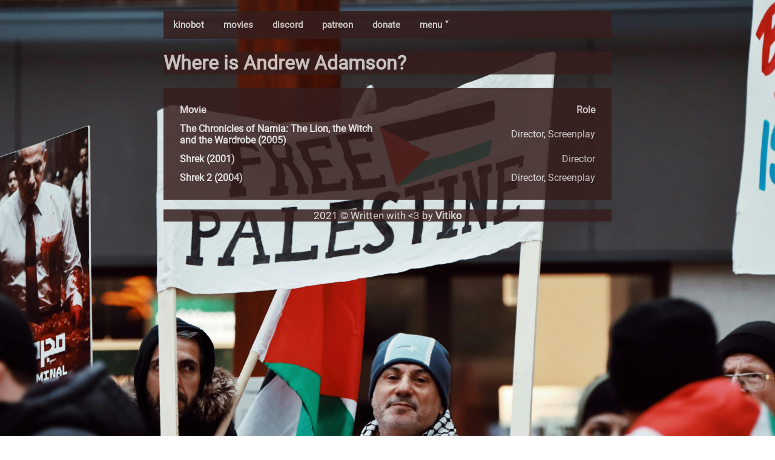

--- FILE ---
content_type: text/html; charset=utf-8
request_url: https://kino.caretas.club/person/andrew-adamson-5524
body_size: 1301
content:
<!DOCTYPE html>
<html lang="en">
  <head>
    
    <meta
      name="viewport"
      charset="UTF-8"
      content="width=device-width, initial-scale=1, shrink-to-fit=no"
    />
    <link rel="stylesheet" href="/static/style.css" />
    <link rel="stylesheet" href="/static/movie.css" />
    <link rel="shortcut icon" href="/static/favicon.ico">
    <script src="/static/search.js"></script>
    <script src="/static/search_subs.js"></script>
    <script src="/static/nav.js"></script>
    <meta property="og:type" content="video.movie" />
    <meta property="og:url" content="https://kino.caretas.club/" />
    <meta property="og:title" content="Andrew Adamson" />
    <meta property="og:description" content="The ultimate bot for cinephiles." />
    <meta property="og:image" content="" />
    <meta property="og:site_name" content="Certified Kino Bot (Kinobot)" />
    <title>
      Andrew Adamson - Certified Kino Bot (Kinobot)
    </title>
    
  </head>
  
    <body onload="document.body.style.opacity='1' "style="background-image: url(/static/ired.jpg); padding-bottom: 56%;">
 
    
    <div class="body_content" style="opacity:0.85;">
<div class="navbar" style="background-color: #361E1D;"">

  <a href="/">kinobot</a>
    <a href="/movie/all">movies</a>
    <a href="https://discord.gg/ZUfxf22Wqn">discord</a>
    <a href="https://www.patreon.com/kinobot">patreon</a>
    <a href="https://www.paypal.com/paypalme/vitiko98">donate</a>
  <div class="dropdown">
  <button class="dropbtn" onclick="drop_down()">menu ˅
    <i class="fa fa-caret-down"></i>
  </button>
  <div class="dropdown-content" id="dropdown"" style="background-color: #361E1D;">
    <a href="/tv/all">tv shows</a>
    <a href="/tv_alt/all">tv shows (alt)</a>
    <a href="/queue">queue</a>
    <a href="/country/all">countries</a>
    <a href="/genre/all">genres</a>
    <a href="https://github.com/vitiko98/kinobot">source code</a>
  </div>
  </div> 
  
</div>
    
  <h1 style="background-color:#361E1D">
    Where is Andrew Adamson?
  </h2>
  <table id="movie_table" style="background-color: #361E1D; border: 20px solid #361E1D;table-layout: fixed;width: 100%">
    <thead>
      <tr class="header">
        <th>Movie</th>
        <th style="text-align: right">Role</th>
      </tr>
      
      <tr>
        <td style="text-align: left">
		<a href=/movie/the-chronicles-of-narnia-the-lion-the-witch-and-the-wardrobe-2005-411
		   >The Chronicles of Narnia: The Lion, the Witch and the Wardrobe (2005)</a
          >
        </td>
        <td style="text-align: right">
		   Director, Screenplay</a
          >
        </td>
      </tr>
      
      <tr>
        <td style="text-align: left">
		<a href=/movie/shrek-2001-808
		   >Shrek (2001)</a
          >
        </td>
        <td style="text-align: right">
		   Director</a
          >
        </td>
      </tr>
      
      <tr>
        <td style="text-align: left">
		<a href=/movie/shrek-2-2004-809
		   >Shrek 2 (2004)</a
          >
        </td>
        <td style="text-align: right">
		   Director, Screenplay</a
          >
        </td>
      </tr>
      
    </thead>
    <tbody></tbody>
  </table>
  
    <p></p>
    <div
      id="footer"
      style="text-align:center;color: #e3dfde;background-color:#361E1D;font-size:17px"
    >
       2021 &copy; Written with <3 by
      <strong>Vitiko</strong> 
    </div>
    </div>
    
  </body>
</html>